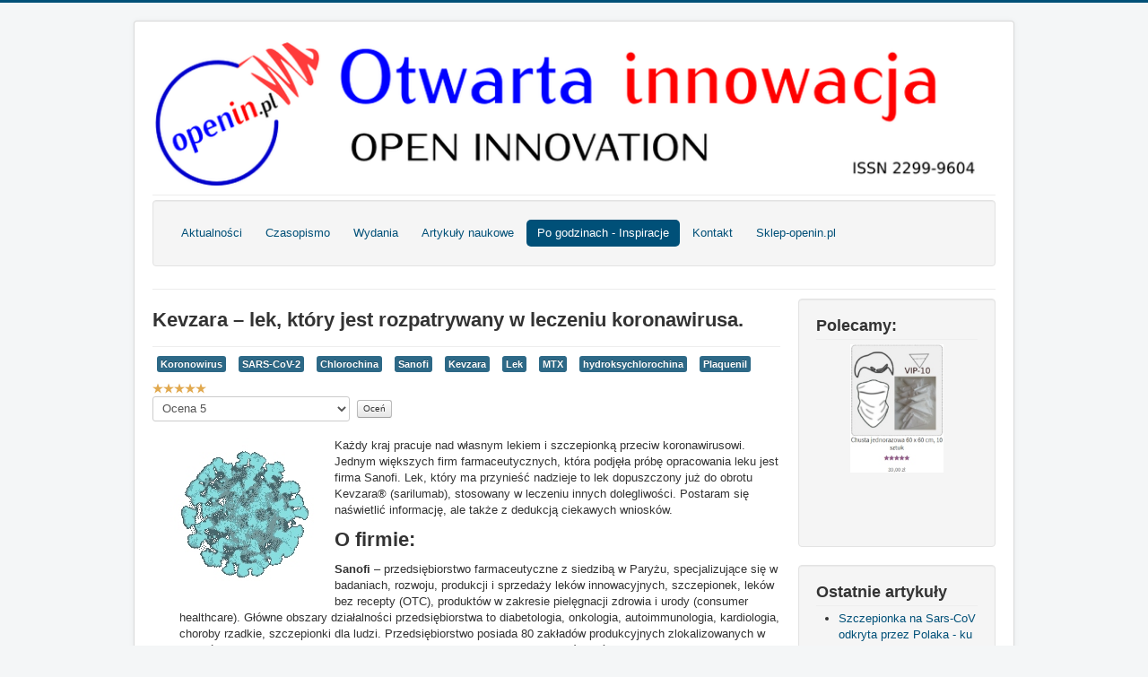

--- FILE ---
content_type: text/html; charset=utf-8
request_url: https://openin.pl/index.php?option=com_content&view=article&id=278:kevzara-lek-ktory-jest-rozpatrywany-w-leczeniu-koronawirusa&catid=2&Itemid=124
body_size: 17760
content:
<!DOCTYPE html>
<html lang="pl-pl" dir="ltr">
<head>
	<meta name="viewport" content="width=device-width, initial-scale=1.0" />
	<meta charset="utf-8" />
	<meta name="keywords" content="open innovation, inspiracje, badania, rozwój, " />
	<meta name="rights" content="Otwarta Innowacja - czasopismo" />
	<meta name="description" content="Otwarta Innowacja, Inspiracja dla Dzieci, serwis czasopisma dodyczący informacji innowacyjnych oraz rozwojowych" />
	<meta name="generator" content="Joomla! - Open Source Content Management" />
	<title>Kevzara – lek, który jest rozpatrywany w leczeniu koronawirusa.</title>
	<link href="/templates/protostar/favicon.ico" rel="shortcut icon" type="image/vnd.microsoft.icon" />
	<link href="https://openin.pl/index.php?option=com_search&amp;view=article&amp;id=278:kevzara-lek-ktory-jest-rozpatrywany-w-leczeniu-koronawirusa&amp;catid=2&amp;Itemid=124&amp;format=opensearch" rel="search" title="Szukaj Openin.pl - otwarta innowacja" type="application/opensearchdescription+xml" />
	<link href="/media/com_comment/templates/default/css/bootstrap.css" rel="stylesheet" />
	<link href="/media/com_comment/templates/default/css/style.css" rel="stylesheet" />
	<link href="/media/com_comment/js/vendor/sceditor/themes/compojoom.css" rel="stylesheet" />
	<link href="/media/lib_compojoom/third/font-awesome/css/font-awesome.min.css" rel="stylesheet" />
	<link href="/media/lib_compojoom/third/galleria/themes/compojoom/galleria.compojoom.css" rel="stylesheet" />
	<link href="/media/lib_compojoom/css/jquery.fileupload.css" rel="stylesheet" />
	<link href="/media/lib_compojoom/css/jquery.fileupload-ui.css" rel="stylesheet" />
	<link href="/media/lib_compojoom/css/fields/fileupload.css" rel="stylesheet" />
	<link href="/templates/protostar/css/template.css?794b26ccf23d35c6e70cb74ccb0beac6" rel="stylesheet" />
	<style>

	body.site {
		border-top: 3px solid #005078;
		background-color: #f4f6f7;
	}
	a {
		color: #005078;
	}
	.nav-list > .active > a,
	.nav-list > .active > a:hover,
	.dropdown-menu li > a:hover,
	.dropdown-menu .active > a,
	.dropdown-menu .active > a:hover,
	.nav-pills > .active > a,
	.nav-pills > .active > a:hover,
	.btn-primary {
		background: #005078;
	}div.mod_search93 input[type="search"]{ width:auto; }
	</style>
	<script type="application/json" class="joomla-script-options new">{"csrf.token":"38c30b67b41b2eadb646bb5a489d7a3f","system.paths":{"root":"","base":""},"joomla.jtext":{"COM_COMMENT_PLEASE_FILL_IN_ALL_REQUIRED_FIELDS":"Prosz\u0119 wype\u0142ni\u0107 wszystkie wymagane pola.","COM_COMMENT_ANONYMOUS":"Anonimowy","JLIB_FORM_FIELD_INVALID":"Niepoprawne pole:&#160"},"system.keepalive":{"interval":840000,"uri":"\/index.php?option=com_ajax&amp;format=json"}}</script>
	<script src="/media/system/js/core.js?794b26ccf23d35c6e70cb74ccb0beac6"></script>
	<script src="/media/jui/js/jquery.min.js?794b26ccf23d35c6e70cb74ccb0beac6"></script>
	<script src="/media/jui/js/jquery-noconflict.js?794b26ccf23d35c6e70cb74ccb0beac6"></script>
	<script src="/media/jui/js/jquery-migrate.min.js?794b26ccf23d35c6e70cb74ccb0beac6"></script>
	<script src="/media/system/js/punycode.js?794b26ccf23d35c6e70cb74ccb0beac6"></script>
	<script src="/media/system/js/validate.js?794b26ccf23d35c6e70cb74ccb0beac6"></script>
	<!--[if lt IE 9]><script src="/media/system/js/polyfill.event.js?794b26ccf23d35c6e70cb74ccb0beac6"></script><![endif]-->
	<script src="/media/system/js/keepalive.js?794b26ccf23d35c6e70cb74ccb0beac6"></script>
	<script src="/media/lib_compojoom/third/polyfills/assign.js"></script>
	<script src="/media/lib_compojoom/third/polyfills/promise.js"></script>
	<script src="/media/com_comment/js/vendor/autosize/autosize.min.js"></script>
	<script src="/media/system/js/caption.js?794b26ccf23d35c6e70cb74ccb0beac6"></script>
	<script src="/media/jui/js/bootstrap.min.js?794b26ccf23d35c6e70cb74ccb0beac6"></script>
	<script src="/templates/protostar/js/template.js?794b26ccf23d35c6e70cb74ccb0beac6"></script>
	<!--[if lt IE 9]><script src="/media/jui/js/html5.js?794b26ccf23d35c6e70cb74ccb0beac6"></script><![endif]-->
	<!--[if lt IE 9]><script src="/media/system/js/html5fallback.js?794b26ccf23d35c6e70cb74ccb0beac6"></script><![endif]-->
	<script>
jQuery(window).on('load',  function() {
				new JCaption('img.caption');
			});
	</script>

</head>
<body class="site com_content view-article no-layout no-task itemid-124">
	<!-- Body -->
	<div class="body" id="top">
		<div class="container">
			<!-- Header -->
			<header class="header" role="banner">
				<div class="header-inner clearfix">
					<a class="brand pull-left" href="/">
						<img src="https://openin.pl/images/openin_logo_960.png" alt="Openin.pl - otwarta innowacja" />											</a>
					<div class="header-search pull-right">
						
					</div>
				</div>
			</header>
							<nav class="navigation" role="navigation">
					<div class="navbar pull-left">
						<a class="btn btn-navbar collapsed" data-toggle="collapse" data-target=".nav-collapse">
							<span class="element-invisible">Przełącz nawigację</span>
							<span class="icon-bar"></span>
							<span class="icon-bar"></span>
							<span class="icon-bar"></span>
						</a>
					</div>
					<div class="nav-collapse">
						<div class="well _menu"><ul class="nav menu nav-pills mod-list">
<li class="item-115 default"><a href="/index.php?option=com_content&amp;view=featured&amp;Itemid=115" >Aktualności</a></li><li class="item-101 deeper parent"><a href="/index.php?option=com_content&amp;view=article&amp;id=2&amp;Itemid=101" >Czasopismo</a><ul class="nav-child unstyled small"><li class="item-116"><a href="/index.php?option=com_content&amp;view=article&amp;id=3&amp;Itemid=116" >Redakcja</a></li><li class="item-117"><a href="/index.php?option=com_content&amp;view=article&amp;id=7&amp;Itemid=117" >O nas</a></li><li class="item-119"><a href="/index.php?option=com_content&amp;view=article&amp;id=5&amp;Itemid=119" >Dla autorów</a></li><li class="item-118"><a href="/index.php?option=com_content&amp;view=article&amp;id=4&amp;Itemid=118" >Rada naukowa</a></li><li class="item-154"><a href="/index.php?option=com_content&amp;view=article&amp;id=91&amp;Itemid=154" >Recenzenci</a></li><li class="item-120"><a href="/index.php?option=com_content&amp;view=article&amp;id=6&amp;Itemid=120" >Zakup i prenumerata</a></li><li class="item-217"><a href="/index.php?option=com_content&amp;view=article&amp;id=174&amp;Itemid=217" >Patronaty - wsparcie</a></li></ul></li><li class="item-121 deeper parent"><a href="/index.php?option=com_content&amp;view=article&amp;id=9&amp;Itemid=121" >Wydania</a><ul class="nav-child unstyled small"><li class="item-216"><a href="/index.php?option=com_content&amp;view=article&amp;id=9&amp;Itemid=216" >Wydania </a></li><li class="item-227"><a href="/index.php?option=com_content&amp;view=article&amp;id=258&amp;Itemid=227" >Wydanie 1-2/2018</a></li><li class="item-147"><a href="/index.php?option=com_content&amp;view=article&amp;id=86&amp;Itemid=147" >Wydanie 1/2016</a></li><li class="item-146"><a href="/index.php?option=com_content&amp;view=article&amp;id=87&amp;Itemid=146" >Wydanie 4/2015</a></li><li class="item-145"><a href="/index.php?option=com_content&amp;view=article&amp;id=85&amp;Itemid=145" >Wydanie 1-3/2015</a></li><li class="item-144"><a href="/index.php?option=com_content&amp;view=article&amp;id=68&amp;Itemid=144" >Wydanie 4/2013</a></li><li class="item-143"><a href="/index.php?option=com_content&amp;view=article&amp;id=59&amp;Itemid=143" >Wydanie 3/2013</a></li><li class="item-142"><a href="/index.php?option=com_content&amp;view=article&amp;id=47&amp;Itemid=142" >Wydanie 1-2/2013</a></li><li class="item-141"><a href="/index.php?option=com_content&amp;view=article&amp;id=84&amp;Itemid=141" >Wydanie 1/2012</a></li><li class="item-156"><a href="/index.php?option=com_content&amp;view=article&amp;id=108&amp;Itemid=156" >Wydania w postaci PDF </a></li><li class="item-213"><a href="/index.php?option=com_content&amp;view=category&amp;layout=blog&amp;id=35&amp;Itemid=213" >Postępy farmacji - Archiwum</a></li></ul></li><li class="item-125 deeper parent"><a href="/index.php?option=com_content&amp;view=category&amp;layout=blog&amp;id=21&amp;Itemid=125" >Artykuły naukowe</a><ul class="nav-child unstyled small"><li class="item-214"><a href="/index.php?option=com_content&amp;view=category&amp;id=36&amp;Itemid=214" >Artykuły przygotowywane</a></li></ul></li><li class="item-126 active deeper parent"><a href="/index.php?option=com_content&amp;view=category&amp;layout=blog&amp;id=22&amp;Itemid=126" >Po godzinach - Inspiracje</a><ul class="nav-child unstyled small"><li class="item-218"><a href="/index.php?option=com_content&amp;view=category&amp;id=37&amp;filter_tag[0]=259&amp;Itemid=218" >Paliwa-Energia</a></li><li class="item-240"><a href="/index.php?option=com_content&amp;view=category&amp;id=39&amp;Itemid=240" >Koronowirus, SARS-CoV-2, COVID19</a></li><li class="item-226"><a href="/index.php?option=com_content&amp;view=category&amp;id=38&amp;Itemid=226" >Pojazdy-transport</a></li><li class="item-124 current active"><a href="/index.php?option=com_content&amp;view=category&amp;layout=blog&amp;id=8&amp;Itemid=124" >Inspiracje dla dzieci</a></li></ul></li><li class="item-114 deeper parent"><a href="/index.php?option=com_content&amp;view=article&amp;id=161&amp;Itemid=114" >Kontakt</a><ul class="nav-child unstyled small"><li class="item-150"><a href="/index.php?option=com_contact&amp;view=contact&amp;id=2&amp;Itemid=150" >Formularz kontaktowy</a></li></ul></li><li class="item-215"><a href="http://sklep.openin.pl/" >Sklep-openin.pl</a></li></ul>
</div>
					</div>
				</nav>
						
			<div class="row-fluid">
								<main id="content" role="main" class="span9">
					<!-- Begin Content -->
					
					<div id="system-message-container">
	</div>

					<div class="item-page" itemscope itemtype="https://schema.org/Article">
	<meta itemprop="inLanguage" content="pl-PL" />
	
		
			<div class="page-header">
		<h2 itemprop="headline">
			Kevzara – lek, który jest rozpatrywany w leczeniu koronawirusa.		</h2>
							</div>
					
		
	
			
			<ul class="tags inline">
																	<li class="tag-353 tag-list0" itemprop="keywords">
					<a href="/index.php?option=com_tags&amp;view=tag&amp;id=353:koronowirus" class="label label-info">
						Koronowirus					</a>
				</li>
																				<li class="tag-363 tag-list1" itemprop="keywords">
					<a href="/index.php?option=com_tags&amp;view=tag&amp;id=363:sars-cov-2" class="label label-info">
						SARS-CoV-2					</a>
				</li>
																				<li class="tag-381 tag-list2" itemprop="keywords">
					<a href="/index.php?option=com_tags&amp;view=tag&amp;id=381:chlorochina" class="label label-info">
						Chlorochina					</a>
				</li>
																				<li class="tag-390 tag-list3" itemprop="keywords">
					<a href="/index.php?option=com_tags&amp;view=tag&amp;id=390:sanofi" class="label label-info">
						Sanofi					</a>
				</li>
																				<li class="tag-391 tag-list4" itemprop="keywords">
					<a href="/index.php?option=com_tags&amp;view=tag&amp;id=391:kevzara" class="label label-info">
						Kevzara					</a>
				</li>
																				<li class="tag-392 tag-list5" itemprop="keywords">
					<a href="/index.php?option=com_tags&amp;view=tag&amp;id=392:lek" class="label label-info">
						Lek					</a>
				</li>
																				<li class="tag-393 tag-list6" itemprop="keywords">
					<a href="/index.php?option=com_tags&amp;view=tag&amp;id=393:mtx" class="label label-info">
						MTX					</a>
				</li>
																				<li class="tag-394 tag-list7" itemprop="keywords">
					<a href="/index.php?option=com_tags&amp;view=tag&amp;id=394:hydroksychlorochina" class="label label-info">
						hydroksychlorochina					</a>
				</li>
																				<li class="tag-395 tag-list8" itemprop="keywords">
					<a href="/index.php?option=com_tags&amp;view=tag&amp;id=395:plaquenil" class="label label-info">
						Plaquenil					</a>
				</li>
						</ul>
	
		<div class="content_rating">
			<p class="unseen element-invisible" itemprop="aggregateRating" itemscope itemtype="https://schema.org/AggregateRating">
			Ocena użytkowników: <span itemprop="ratingValue">5</span> / <span itemprop="bestRating">5</span>			<meta itemprop="ratingCount" content="1" />
			<meta itemprop="worstRating" content="1" />
		</p>
		<img src="/templates/protostar/images/system/rating_star.png" alt="Gwiazdka aktywna" /><img src="/templates/protostar/images/system/rating_star.png" alt="Gwiazdka aktywna" /><img src="/templates/protostar/images/system/rating_star.png" alt="Gwiazdka aktywna" /><img src="/templates/protostar/images/system/rating_star.png" alt="Gwiazdka aktywna" /><img src="/templates/protostar/images/system/rating_star.png" alt="Gwiazdka aktywna" /></div>
<form method="post" action="https://openin.pl/index.php?option=com_content&amp;view=article&amp;id=278:kevzara-lek-ktory-jest-rozpatrywany-w-leczeniu-koronawirusa&amp;catid=2&amp;Itemid=124&amp;hitcount=0" class="form-inline">
	<span class="content_vote">
		<label class="unseen element-invisible" for="content_vote_278">Proszę, oceń</label>
		<select id="content_vote_278" name="user_rating">
	<option value="1">Ocena 1</option>
	<option value="2">Ocena 2</option>
	<option value="3">Ocena 3</option>
	<option value="4">Ocena 4</option>
	<option value="5" selected="selected">Ocena 5</option>
</select>
		&#160;<input class="btn btn-mini" type="submit" name="submit_vote" value="Oceń" />
		<input type="hidden" name="task" value="article.vote" />
		<input type="hidden" name="hitcount" value="0" />
		<input type="hidden" name="url" value="https://openin.pl/index.php?option=com_content&amp;view=article&amp;id=278:kevzara-lek-ktory-jest-rozpatrywany-w-leczeniu-koronawirusa&amp;catid=2&amp;Itemid=124&amp;hitcount=0" />
		<input type="hidden" name="38c30b67b41b2eadb646bb5a489d7a3f" value="1" />	</span>
</form>
								<div itemprop="articleBody">
		<p><img style="float: left; margin: 0px 20px 15px 20px;" src="/images/wuhan/sars.jpg" alt="" />Każdy kraj pracuje nad własnym lekiem i szczepionką przeciw koronawirusowi. Jednym większych firm farmaceutycznych, która podjęła próbę opracowania leku jest firma Sanofi. Lek, który ma przynieść nadzieje to lek dopuszczony już do obrotu Kevzara® (sarilumab), stosowany w leczeniu innych dolegliwości. Postaram się naświetlić informację, ale także z dedukcją ciekawych wniosków.</p>
 
<h2><strong>O firmie:</strong></h2>
<p style="padding-left: 30px;"><strong>Sanofi</strong> – przedsiębiorstwo farmaceutyczne z siedzibą w Paryżu, specjalizujące się w badaniach, rozwoju, produkcji i sprzedaży leków innowacyjnych, szczepionek, leków bez recepty (OTC), produktów w zakresie pielęgnacji zdrowia i urody (consumer healthcare). Główne obszary działalności przedsiębiorstwa to diabetologia, onkologia, autoimmunologia, kardiologia, choroby rzadkie, szczepionki dla ludzi. Przedsiębiorstwo posiada 80 zakładów produkcyjnych zlokalizowanych w 41 państwach (w tym jeden na Podkarpaciu, w Rzeszowie) oraz ponad 20 ośrodków badawczo-rozwojowych na całym świecie. Akcje spółki są notowane na giełdach w Paryżu i Nowym Jorku. WIKI</p>
<h2><strong>O leku:</strong></h2>
<p style="padding-left: 30px;">W karcie charakterystyki o leku możemy przeczytać: „Produkt Kevzara w skojarzeniu z metotreksatem (MTX) jest wskazany w leczeniu czynnego reumatoidalnego zapalenia stawów (RZS) o nasileniu od umiarkowanego do ciężkiego u dorosłych pacjentów z niewystarczającą o dpowiedzią lub z nietolerancją na jeden lub więcej leków przeciwreumatycznych modyfikujących przebieg choroby (DMARDs, ang. Disease-Modifying Antirheumatic Drugs ) . Produkt Kevzara może być stosowany w monoterapii, jeśli MTX jest źle tolerowany lub gdy leczenie MTX jest niewystarczające. „ należy wspomnieć o: Reaktywacja zakażeń wirusowych „Podczas stosowania immunosupresyjnych leków biologicznych opisywano przypadki<strong> reaktywacji zakażeń wirusowych.  </strong><strong>W badaniach klinicznych oceniających produkt leczniczy Kevzara obserwowano przypadki półpaśca</strong>. W badaniach klinicznych nie donoszono o żadnych przypadkach reaktywacji wirusowego zapalenia wątroby typu B, jednak pacjentów z grupy wysokiego ryzyka reaktywacji tej choroby wykluczano z udziału w tych badaniach. Może, p<strong>owodować do zwiększenia ryzyka choroby nowotworowej</strong>. Więcej, można, przeczytać w karcie: https://www.sanofi.pl/-/media/Project/One-Sanofi-Web/Websites/Europe/Sanofi-PL/Home/Nasze-produkty/Leki-na-recepte/Kevzara/Kevzara_ChPLall_082017.pdf?la=pl</p>
<p><strong>O substancji czynnej</strong></p>
<p style="padding-left: 30px;">Sarilumab jest ludzkim przeciwciałem monklonalnym (podklasy IgG1), które wiąże się swoiście z rozpuszczalnymi i związanymi z błoną komórkową receptorami IL-6 oraz hamuje IL-6-zależne przekazywanie sygnałów z udziałem powszechnie występującej, przekazującej sygnały glikoporteiny gp130 praz przekaźnika sygnału i aktywatora transkrypcji STAT-3.</p>
<h4><br /><strong>Doniesienia medialne na temat leczenia</strong></h4>
<p>Warto wiedzieć, że na zachodzie zaczyna być głośno o firmie Sanofi oraz jej leku. Oto poniżej wybrane nagłówki, przetłumaczone:</p>
<ul>
<li style="padding-left: 30px;">„Sanofi testuje lek na zapalenie stawów Kevzara na koronawirus. Francuski gigant już pracuje nad szczepionką do walki z COVID-19 i obecnie ocenia, czy lek na reumatoidalne zapalenie stawów Kevzara może leczyć powikłania płucne związane z koronawirusem….” https://scrip.pharmaintelligence.informa.com/SC141846/Sanofi-And-Regeneron-Initiate-400Patient-Coronavirus-Trial-With-Kevzara</li>
<li style="padding-left: 30px;">„Sanofi i Regeneron rozpoczynają 400-pacjentową próbę koronawirusa Z Kevzarą, 16 marca 2020 r., Faza II / III rozpocznie natychmiastową rejestrację pacjentów w Stanach Zjednoczonych, przy czym Regeneron przejmie przodującą rolę w rozwoju USA i Sanofi, prowadząc badania ex-US.” https://scrip.pharmaintelligence.informa.com/SC141846/Sanofi-And-Regeneron-Initiate-400Patient-Coronavirus-Trial-With-Kevzara</li>
<li style="padding-left: 30px;">„W tym tygodniu firma Regeneron Pharmaceuticals rozpoczęła testy leku stosowanego na zapalenie stawów jako potencjalnego lekarstwa na COVID-19. Gigant biotechnologiczny ogłosił 16 marca, że uruchomił program kliniczny z użyciem Kevzara i rekrutuje hospitalizowanych pacjentów doświadczających poważnych objawów choroby układu oddechowego. https://www.cnbc.com/2020/03/18/regeneron-begins-clinical-trials-to-treat-severe-covid-19-symptoms.html</li>
</ul>
<p>Więcej, nagłówków możemy, znaleźć wyszukując w google, kevzara coronavirus.</p>
<p> </p>
<h1><br />Popatrzmy na publikacje</h1>
<p style="padding-left: 30px;"><strong>Analizując publikacje to ich jest naprawdę mało</strong> (można powiedzieć, że brak) na ten temat, ale warto wspomnieć o następujących:</p>
<p style="padding-left: 30px;"><br />„Nat Med. 2004 Aug;10(8):871-5. Epub 2004 Jul 11. An efficient method to make human monoclonal antibodies from memory B cells: potent neutralization of SARS coronavirus.” „Podsumowując, opisaliśmy metodę szybkiej i skutecznej izolacji neutralizujących przeciwciał przeciwko nowo powstałemu patogenowi. Ta metoda oferuje dwie unikalne cechy: Po pierwsze, przeciwciała są wytwarzane przez unieśmiertelnienie limfocytów pamięci B, które są stabilne przez całe życie i można je łatwo izolować z krwi obwodowej. Pomija to potrzebę wzmocnienia antygenu wymaganego do generacji hybrydom. Po drugie, przeciwciało izoluje się od pierwotnego naturalnego gospodarza, który przeżył naturalną infekcję, eliminując potrzebę immunizacji zwierząt doświadczalnych, które mogą wykazywać inną podatność, a zatem różne odpowiedzi immunologiczne. Ta metoda dostarcza dużą liczbę przeciwciał, które można natychmiast wybrać w celu uzyskania najbardziej korzystnego profilu zgodnie z kryteriami, takimi jak powinowactwo, specyficzność epitopu i skłonność do generowania mutantów uciekających. „</p>
<p>NCBI ma tylko dwa pokazujące, że przeciwciała monoklonalne mogą być rozpatrywane do walki z SARS.</p>
<p style="padding-left: 30px;">Development of therapeutic antibodies for the treatment of diseases, Ruei-Min Lu, Yu-Chyi Hwang, I-Ju Liu, Chi-Chiu Lee, Han-Zen Tsai, Hsin-Jung Li, Han-Chung Wu J Biomed Sci. 2020; 27: 1. Published online 2020 Jan 2. doi: 10.1186/s12929-019-0592-z</p>
<p style="padding-left: 30px;">Cartilage and Bone Destruction in Arthritis: Pathogenesis and Treatment Strategy: A Literature Review Daisuke Tateiwa, Hideki Yoshikawa, Takashi Kaito, Cells. 2019 Aug; 8(8): 818. Published online 2019 Aug 2. doi: 10.3390/cells8080818</p>
<p> </p>
<p>Można odnieść wrażenie, że badania nie dotyczą Kevzara, tylko przeciwciała uzyskanego z ozdrowieńców (nie jestem immunologiem, jest to taka robocze przemyślenie, które postaram się skonsultować z jakimś czynnym naukowcem imunologiem pracującym w laboratorium). <strong>Ale poczytajmy o badaniach - jak Kevzara była testowana, może coś więcej się dowiemy:</strong></p>
<p style="padding-left: 30px;">Badania trwały 52 tygodnie badania fazy 3 SARIL-RA-MOBILITY, i opierały się na „1200 chorych na aktywne umiarkowane lub ciężkie reumatoidalne zapalenie stawów, u których leczenie MTX było niewystarczająco skuteczne. Pacjenci zostali losowo przydzieleni do jednej z trzech grup terapeutycznych. Każdej z grup podawano podskórnie jeden z leków w skojarzeniu z MTX co drugi tydzień. Lekami były: sarilumab w dawce 200 mg, sarilumab w dawce 150 mg lub placebo. „ https://biotechnologia.pl/biotechnologia/aktualnosci/pierwsze-w-pelni-ludzkie-przeciwcialo-monoklonalne-pozytywne-wyniki-badania-klinicznego-fazy-3,13351</p>
<p><br />Czyli substancją czynną był także MTX, przypomina mi się jeden związek oraz połączenie tego leku ze znanym już lekiem</p>
<ul>
<li>Rheumatology (Oxford). 2019 Jan 1;58(1):131-134. doi: 10.1093/rheumatology/key275.<br />The effects of methotrexate and hydroxychloroquine combination therapy vs methotrexate monotherapy in early rheumatoid arthritis patients. https://www.ncbi.nlm.nih.gov/pubmed/30189019</li>
</ul>
<p style="padding-left: 30px;">publikacja jest porządna bo Radboud UMC, Nijmegen, z Holandii, (miasta w którym pracowałem na postdocu 3 lata i odwiedzałem ten Uniwersytet, mają tam naprawdę wysoki poziom)</p>
<p><strong>W badaniach użyto leczenia metotreksatem (MTX) i hydroksychlorochiną (HCQ). Okazało się że terapia mieszana MTX i HCQ może być skuteczniejsze niż monoterapia MTX u chorych z wczesnym reumatoidalnym zapaleniem stawów.</strong></p>
<p><strong>Od razu nasuwa się pytanie, czy hydroksychlorochiną (HCQ) oraz obiecująca Chlorochina nie mają podobnego działania, a może MTX.</strong></p>
<p><strong><img src="/images/wuhan/porowanie_chloro_z_hydroxy.jpg" alt="" /></strong></p>
<p><strong>Sprawdzam MTX</strong></p>
<p style="padding-left: 30px;">MTX Metotreksat jest antywitaminą kwasu foliowego, z dehydrogenazą tetrahydrofolianową wiąże się tysiąc razy silniej niż kwas foliowy. Jest lekiem cytostatycznym, czyli takim, który działa na komórki nowotworowe, szybko namnarzające się. Szukając informacji na temat MTX oraz koronavirusa trafiłem, jedynie na kilka publikacji w których związek ten był używany do przygotowania szczepionek. Vaccine. 2018 Mar 27; 36(14): 1853–1862.Engineering a stable CHO cell line for the expression of a MERS-coronavirus vaccine antigen, https://europepmc.org/articles/pmc5860679/bin/nihms947559-supplement.docx</p>
<p style="padding-left: 60px;">"Aby zaspokoić tę potrzebę, opracowujemy podjednostkową rekombinowaną szczepionkę białkową zawierającą reszty 377 do 588 domeny wiążącej receptor białka szpiku MERS-CoV (RBD), która w połączeniu z adiuwantem AddaVax indukuje znaczącą odpowiedź przeciwciał neutralizujących i ochrona przed prowokacją MERS-CoV u zaszczepionych zwierząt. Aby przygotować się do produkcji szczepionki i pierwszego testu na człowieku, opracowaliśmy proces stabilnego wytwarzania rekombinowanego białka MERS S377–588 w komórkach jajnika chomika chińskiego (CHO). Aby to osiągnąć, transfekowaliśmy przylegającą linię komórkową CHO z niedoborem reduktazy dihydrofolianowej (adCHO) plazmidem kodującym S377–588 połączonym z fragmentem Fc ludzkiej IgG (S377-588-Fc). Następnie zademonstrowaliśmy sekrecję rekombinowanego białka kierowaną przez peptyd sygnałowy interleukiny-2 do środowiska pozakomórkowego. Stosując stopniowo rosnące stężenie metotreksatu (MTX) do 5 μM, zwiększyliśmy wydajność białka 40-krotnie. Eksprymowane adCHO białko rekombinowane S377-588-Fc wykazało funkcjonalność i swoistość wiązania identyczne jak białko z przejściowo transfekowanych komórek HEK293T. https://europepmc.org/articles/pmc5860679/bin/nihms947559-supplement.docx</p>
<p>oraz z 2010 roku:</p>
<p style="padding-left: 60px;">Biotechnol Prog. 2010 Nov-Dec;26(6):1733-40. doi: 10.1002/btpr.480.<br />Generating stable Chinese hamster ovary cell clones to produce a truncated SARS-CoV spike protein for vaccine development. https://www.ncbi.nlm.nih.gov/pubmed/20809484</p>
<p> </p>
<p>Idę dalej, To dopiero jest ciekawe, publikacje z tego roku:</p>
<ul>
<li style="padding-left: 30px;">In Vitro Antiviral Activity and Projection of Optimized Dosing Design of Hydroxychloroquine for the Treatment of Severe Acute Respiratory Syndrome Coronavirus 2 (SARS-CoV-2).<br />Yao X, Ye F, Zhang M, Cui C, Huang B, Niu P, Liu X, Zhao L, Dong E, Song C, Zhan S, Lu R, Li H, Tan W, Liu D. Clin Infect Dis. 2020 Mar 9:ciaa237. doi: 10.1093/cid/ciaa237. Online ahead of print. PMID: 32150618</li>
<li style="padding-left: 30px;">New insights on the antiviral effects of chloroquine against coronavirus: what to expect for COVID-19? Devaux CA, Rolain JM, Colson P, Raoult D. Int J Antimicrob Agents. 2020 Mar 11:105938. doi: 10.1016/j.ijantimicag.2020.105938. Online ahead of print.</li>
</ul>
<p style="padding-left: 90px;">„Wobec braku znanej skutecznej terapii oraz ze względu na stan zagrożenia zdrowia publicznego sensowne było zbadanie możliwego działania chlorochiny / hydroksychlorochiny na SARS-CoV-2, ponieważ tę cząsteczkę opisano wcześniej jako silny inhibitor większości koronawirusy, w tym SARS-CoV-1. Wstępne próby zmiany przeznaczenia chlorochiny w leczeniu COVID-19 w Chinach były zachęcające, co doprowadziło do kilku nowych prób. Tutaj omawiamy możliwe mechanizmy interferencji chlorochiny z cyklem replikacji SARS-CoV-2.”</p>
<p style="padding-left: 90px;">„Z<strong>aletą hydroksychlorochiny jest to, że można ją stosować w dużych dawkach przez długi czas z bardzo dobrą tolerancją. „</strong></p>
<p style="padding-left: 90px;">„Chlorochina jest również wykorzystywana w leczeniu chorób autoimmunologicznych [6]. Jednak aktywność cząsteczki nie ogranicza się do malarii i kontroli procesów zapalnych, co ilustruje jej szerokie spektrum działania przeciwko wielu infekcjom bakteryjnym, grzybiczym i wirusowym „</p>
<ul>
<li style="padding-left: 30px;"> International Journal of Antimicrobial Agents, Available online 4 March 2020, 105932<br />In Press, Corrected Proof , What are Corrected Proof articles?, International Journal of Antimicrobial Agents, Chloroquine and hydroxychloroquine as available weapons to fight COVID-19, https://www.sciencedirect.com/science/article/pii/S0924857920300820?via%3Dihub</li>
</ul>
<p style="padding-left: 90px;"><strong>„Dzięki naszemu doświadczeniu w 2000 dawkach hydroksychlorochiny w ciągu ostatnich 5 lat u pacjentów poddawanych długotrwałemu leczeniu (&gt; 1 rok) wiemy, że przy dawce 600 mg / dobę osiągamy stężenie 1 μg / ml [15]. Optymalna dawka SARS-CoV-2 to problem, który będzie wymagał oceny w najbliższych dniach. Dla nas aktywność hydroksychlorochiny na wirusach jest prawdopodobnie taka sama jak chlorochiny, ponieważ mechanizm działania tych dwóch cząsteczek jest identyczny, i jesteśmy przyzwyczajeni do przepisywania na długie okresy hydroksychlorochiny, co byłoby naszym pierwszym wyborem w leczeniu SARS-CoV-2. W celu optymalnego leczenia może być konieczne podanie dawki nasycającej, a następnie dawki podtrzymującej. „</strong></p>
<p> </p>
<ul>
<li style="padding-left: 30px;">Clin Infect Dis 2020 Mar 9[Online ahead of print], In Vitro Antiviral Activity and Projection of Optimized Dosing Design of Hydroxychloroquine for the Treatment of Severe Acute Respiratory Syndrome Coronavirus 2 (SARS-CoV-2) https://pubmed.ncbi.nlm.nih.gov/32150618/?from_term=hydroxychloroquine+SARS&amp;from_filter=years.2020-2020&amp;from_pos=1</li>
</ul>
<p style="padding-left: 90px;"><strong>Stwierdzono, że hydroksychlorochina (EC50 = 0,72 μM) jest silniejsza niż chlorochina (EC50 = 5,47 μM) in vitro.</strong> Na podstawie wyników modeli PBPK zalecana jest dawka nasycająca 400 mg dwa razy dziennie siarczanu hydroksychlorochiny podawana doustnie, a następnie dawka podtrzymująca 200 mg podawana dwa razy dziennie przez 4 dni jest zalecana w przypadku zakażenia SARS-CoV-2, ponieważ osiągnęła trzykrotność moc fosforanu chlorochiny przy podawaniu 500 mg dwa razy dziennie z 5-dniowym wyprzedzeniem.</p>
<ul>
<li style="padding-left: 30px;"><strong>Hydroxychloroquine, a less toxic derivative of chloroquine, is effective in inhibiting SARS-CoV-2 infection in vitro. Nature 2020</strong>, <a href="https://www.nature.com/articles/s41421-020-0156-0" target="_blank" rel="nofollow noopener noreferrer">https://www.nature.com/articles/s41421-020-0156-0</a></li>
</ul>
<p><strong>W Polsce lek, ten stosowany jest pod nazwą Plaquenil dostępny jest w obrocie w ramach importu interwencyjnego – czyli sprowadzany jest z innego kraju. Lek ten znalazł się na początku marca w wykazie produktów zagrożonych brakiem dostępności na terytorium RP. W Belgi stosowany jest w leczeniu Covid-19.</strong></p>
<h1 style="text-align: center;"><span style="color: #339966;">Patrząc na producenta mamy: SANOFI WINTHROP INDUSTRIE, czyli koło się zamyka</span>.</h1>
<p><br /><strong>Podsumowanie:</strong></p>
<ul>
<li><strong>Kevzara jest lekiem badanym w kierunku COVID-19, </strong></li>
<li><strong>Najbardziej prawdopodobne jest oparcie leku o ludzkie przeciwciało monoklonalne - niekoniecznie to z Kevzara<br /></strong></li>
<li><strong>Lek ten, niestety nie będzie tani ze względu na etapy produkcji i złożoność.</strong></li>
<li><strong>Dedukcja prowadząca do hydroksychlorochininy (Plaquenil), okazuje się lepsza alternatywą  - tańsza, testy zrobione, niechroniona aż tak patentami,</strong></li>
<li><strong>Osoby zażywające leki na choroby reumatyczne, powinny się skonsultować z lekarzem jeżeli będą chorowały na COVID-19 (https://iowaarthritis.com/wp-content/uploads/2020/03/Instructions-for-patients_Coronavirus-2019-mar-12.pdf),</strong></li>
<li><strong>Uważam, że firma SANOFI, opracowując terapie chorych na COVID-19, włączy lek produkowany przez siebie nie tylko Kevzar, ale przedewszystkim hydroksychlorochinę.</strong></li>
</ul>
<p style="text-align: right;">A co o tym myślicie?</p>
<p> </p>
<p> </p>	</div>

	
							<script type="text/x-template" id="ccomment-pagination">
	<nav class="pagination text-center" v-if="pagination.last_page > 0">
		<ul >
			<li v-if="showPrevious()" :class="{ 'disabled' : pagination.current_page <= 1 }">
				<span v-if="pagination.current_page <= 1">
					<span aria-hidden="true">Poprzedni artykuł</span>
				</span>
				<a href="#" v-if="pagination.current_page > 1 " :aria-label="config.ariaPrevioius"
				   @click.prevent="changePage(pagination.current_page - 1)">
					<span aria-hidden="true">Poprzedni artykuł</span>
				</a>
			</li>
			<li v-for="num in array" :class="{ 'active': num === pagination.current_page }">
				<a href="#" @click.prevent="changePage(num)">{{ num }}</a>
			</li>
			<li v-if="showNext()"
			    :class="{ 'disabled' : pagination.current_page === pagination.last_page || pagination.last_page === 0 }">
				<span v-if="pagination.current_page === pagination.last_page || pagination.last_page === 0">
					<span aria-hidden="true">Następny artykuł</span>
				</span>
				<a href="#" v-if="pagination.current_page < pagination.last_page" :aria-label="config.ariaNext"
				   @click.prevent="changePage(pagination.current_page + 1)">
					<span aria-hidden="true">Następny artykuł</span>
				</a>
			</li>
		</ul>
	</nav>
</script>
	<script type="text/x-template" id="ccomment-avatar">
		<div class="ccomment-avatar">
			<a v-if="profileLink" v-bind:href="profileLink">
				<img v-bind:src="avatar"/>
			</a>
			<img v-else v-bind:src="avatar"/>
		</div>
	</script>

	<script type="text/x-template" id="ccomment-user-name">
		<a v-if="profileLink" :href="profileLink">
			<span class="ccomment-author">{{name}}</span>
		</a>
		<span v-else class="ccomment-author">{{name}}</span>
	</script>

	<script type="text/x-template" id="ccomment-created">
		<a :href="'#!/ccomment-comment=' + id" class="muted ccomment-created">
			{{date}}
		</a>
	</script>

	<div id="ccomment-token" style="display:none;">
		<input type="hidden" name="38c30b67b41b2eadb646bb5a489d7a3f" value="1" />	</div>

	
<script type="text/x-template" id="ccomment-customfields">
	<div class="ccomment-customfields" v-if="customfields">
		<strong>Pola niestandardowe</strong>
		<dl class="dl-horizontal">
			<template v-for="customfield in customfields">
				<dt>{{customfield.title}}</dt>
				<dd>{{customfield.value}}</dd>
			</template>
		</dl>
	</div>
</script>

<script type="text/x-template" id="ccomment-template">
	<li v-bind:class="model.class+' ccomment-level-'+model.level">
		<div class="ccomment-comment-content" v-bind:id="'ccomment-comment-'+model.id">
			<div class="ccomment-data">
									<ccomment-avatar
							v-bind:avatar="model.avatar"
							v-bind:profileLink="model.profileLink"/>
								<div class="ccomment-content">
					<div class="ccomment-meta">
						<ccomment-user-name v-bind:name="model.name" v-bind:profileLink="model.profileLink"></ccomment-user-name>
						<ccomment-created v-bind:date="model.date" v-bind:id="model.id"></ccomment-created>
					</div>

					<div v-html="model.comment">
					</div>


					<div v-if="model.galleria" class="js-ccomment-galleria galleria ccomment-galleria"></div>

					<ccomment-customfields v-bind:customfields="model.customfields"></ccomment-customfields>
					<div class="ccomment-actions">
													<span class="muted">
					{{model.votes}}
					<i class="ccomment-thumbs-up ccomment-voting" v-on:click="vote(+1, model.id)"></i>
					<i class="ccomment-thumbs-down ccomment-voting" v-on:click="vote(-1, model.id)"></i>
				</span>
						
													<button class="btn btn-small ccomment-quote btn-link" v-on:click="quote(model.id)">
								Cytuj							</button>
						
													<button v-if="showReply" v-on:click="reply = !reply" class="btn btn-small ccomment-reply btn-link">
								Odpowiedz							</button>
						
						<div class="pull-right ccomment-moderation">
							<button v-if="model.commentModerator" class="btn btn-mini btn-ccomment-edit" v-on:click="edit(model.id)">
								Edytuj							</button>

													</div>
					</div>
				</div>
			</div>


			<keep-alive>
				<ccomment-form v-if="reply" :ref="'form-'+model.id" v-bind:focus="true">
					<input slot="parent-id" name="jform[parentid]" type="hidden" v-bind:value="model.id"/>
				</ccomment-form>
			</keep-alive>
		</div>

		<ul v-if="hasChildren">
			<ccomment-comment class="item" v-for="model in getChild()" v-bind:key="model.id" v-bind:model="model">
			</ccomment-comment>
		</ul>
	</li>

</script>
	
	

		<script type="text/x-template" id="ccomment-form">
			<form class="ccomment-form" v-on:submit.prevent="onSubmit">
				<div class="ccomment-error-form row-fluid  margin-bottom" v-if="error">
					<div class="alert alert-error">
						{{errorMessage}}
					</div>
				</div>
				<div class="ccomment-info-form row-fluid  margin-bottom" v-if="info">
					<div class="alert alert-info">
						{{infoMessage}}
					</div>
				</div>
				<div class="row-fluid margin-bottom">
											<div class="span1 hidden-phone">
							<ccomment-avatar v-bind:avatar="getAvatar"></ccomment-avatar>
						</div>
					
					<div class="span11">
						<textarea v-on:focus="toggle"
								  name="jform[comment]"
								  class='js-ccomment-textarea ccomment-textarea span12 required'
								  placeholder="Zostaw komentarz"
						></textarea>

						<div v-show="uploadImage">
							
<div class="fileupload">
    <!-- The fileupload-buttonbar contains buttons to add/delete files and start/cancel the upload -->
    <div class="row fileupload-buttonbar">
        <input type="file" name="files[]" class="js-ccomment-file-upload-real ccomment-file-upload-real" multiple/>
        <div class="panel panel-default compojoom-notes">
            <div class="panel-body">
                <!-- The global file processing state -->
                <span class="fileupload-process"><span class="fa fa-spinner fa-pulse"></span></span>
                Attach images by dragging & dropping or <span type="button" class="js-file-upload-fake ccomment-file-upload-fake btn-link"> by selecting them.</span>                <br/>
                <small class="muted">The maximum file size for uploads is <strong>MB</strong>.                    Only <strong></strong> files are allowed.</small>

                <!-- The global progress state -->
                <div class="fileupload-progress fade hide d-none">
                    <!-- The global progress bar -->
                    <div class="progress progress-striped active" role="progressbar" aria-valuemin="0"
                         aria-valuemax="100">
                        <div class="progress-bar progress-bar-success" style="width:0%;"></div>
                    </div>
                    <!-- The extended global progress state -->
                    <div class="progress-extended">&nbsp;</div>
                </div>
                <div class="ccomment-file-list">
                    <div class="alert alert-warning hide d-none compojoom-max-number-files">
                        The maximum number of 3 allowed files to upload has been reached. If you want to upload more files you have to delete one of the existing uploaded files first.                    </div>
                    <table role="presentation" class="table table-striped">
                        <thead></thead>
                        <tbody class="files"></tbody>
                    </table>
                    <div class="alert alert-warning hide d-none compojoom-max-number-files">
                        The maximum number of 3 allowed files to upload has been reached. If you want to upload more files you have to delete one of the existing uploaded files first.                    </div>
                </div>
            </div>
        </div>
    </div>
</div>
						</div>

						<div v-show="active">
							<div class="span4 muted small">
								Dodajesz jako																	<button type="button"
											v-on:click="display = !display"
											class="btn-link btn-small ccomment-posting-as">{{getDefaultName}}
									</button>
															</div>
															<label class="checkbox pull-right small ccomment-notify">
									<input type="checkbox" value="1" name="jform[notify]ƒ"
										   v-on:click="notify = !notify"/>
									<span class="muted">
										Powiadamiaj mnie o nowych komentarzach przez email									</span>
								</label>
							

						</div>
					</div>
											<div v-show="display"
							 class="row-fluid ccomment-user-info offset1					span11">
							<div class="span6">
								<input name="jform[name]"
									   class="ccomment-name span12 no-margin "
									   type='text'
									   v-bind:value="getName"
									   v-on:input="updateDefaultName"
																			   placeholder="Podaj swoje imię"
									   tabindex="2"
																	/>
								<span class="help-block pull-right small muted">
								Widoczny obok Twoich komentarzy.							</span>
							</div>

															<div class="span6">
									<input name='jform[email]'
										   class="ccomment-email span12 no-margin "
										   type='text'
										   v-bind:value='getEmail'
										   v-on:input="updateUserEmail"
										   placeholder="Podaj swój email"
																				   tabindex="3"
																			/>
									<p class="help-block small pull-right muted">
										Ukryty.																					<span class='gravatar'>
											<a href='http://gravatar.com' target='_blank'>Gravatar</a> włączony										</span>
																			</p>
								</div>
													</div>
					

					
											<div class="offset1 span11 ccomment-actions"
							 v-show="active">
							<div class='muted small'>
																	<div>
										Proszę wpisać kod antyspamowy widoczny na obrazku									</div>
									<div class="ccomment-captcha">
										<img src="/index.php?option=com_comment&amp;task=captcha.generate&amp;refid=64bb5b1f6738b3a7932f05b27a626903" alt="default Security Image" />
<input type="hidden" name="jform[security_refid]" value="64bb5b1f6738b3a7932f05b27a626903" />										<input type='text' name='jform[security_try]' id='security_try' maxlength='5'
											   tabindex='4' class='ccomment-captcha-input required'/>
									</div>
															</div>
						</div>
					

					<div class="row-fluid ccomment-actions" v-show="active">
													<div class="pull-left muted small ccomment-undergo-moderation offset1">
								Komentarz musi zostać zatwierdzony przez moderację zanim zostanie opublikowany.							</div>
												<div class="pull-right">
							<button v-on:click="reset()"
									type="button"
									class="btn ccomment-cancel">
								Anuluj</button>
							<button type="submit" class='btn btn-primary ccomment-send'
									tabindex="7"
									name='bsend'>
								<span v-if="isSending">
									Zapisywanie...								</span>
								<span v-else>
									Wyślij								</span>
							</button>
						</div>
					</div>
				</div>

				<input type="hidden" name="jform[contentid]" v-bind:value="itemConfig.contentid"/>
				<input type="hidden" name="jform[component]" v-bind:value="itemConfig.component"/>
				<input type="hidden" name="jform[page]" v-bind:value="page"/>
				<slot name="parent-id"></slot>
			</form>
		</script>

	




<!-- The template to display files available for upload -->
<script id="template-upload" type="text/x-tmpl">
{% for (var i=0, file; file=o.files[i]; i++) { %}
    <tr class="template-upload fade">
        <td>
            <span class="preview"></span>
        </td>
        <td>
         <span class="name"><i>{%=file.name%}</i></span>
            <div class="compojoom-single-file-progress">
	            <div class="progress progress-striped active" role="progressbar" aria-valuemin="0" aria-valuemax="100" aria-valuenow="0">
	                <div class="progress-bar progress-bar-success" style="width:0%;"></div>
	            </div>
	           <small><strong class="size">Processing...</strong></small>
			</div>
        </td>
        <td>
            {% if (!i && !o.options.autoUpload) { %}
                <button class="btn btn-default btn-xs start" disabled>
                    <i class="fa fa-upload"></i>
                    <span>Start</span>
                </button>
            {% } %}
            {% if (!i) { %}
                <button class="btn btn-default btn-xs btn-xs cancel pull-left">
                    <i class="fa fa-stop"></i>
                    <span>Cancel</span>
                </button>
            {% } %}
        </td>
    </tr>
{% } %}
</script>

<!-- The template to display files available for download -->
<script id="template-download" type="text/x-tmpl">
{% for (var i=0, file; file=o.files[i]; i++) { %}
    <tr class="template-download fade">
        <td style="">
        {% if (file.thumbnailUrl) { %}
            <span class="preview">
                {% if (file.url) { %}
					<a href="/{%=file.url%}" title="{%=file.name%}" download="{%=file.name%}" data-gallery>
						<img src='{%=file.thumbnailUrl%}'>
					</a>
				{% } else { %}
					<img src='{%=file.thumbnailUrl%}'>
				{% } %}
            </span>
		{% } %}
        </td>
        <td>
        {% if (!file.error) { %}
	        <div class="file-meta">
			    <div class="row">
			        <div class="col-lg-4">
			           <input type="text" class="form-control"
			                placeholder="Title"
							name="jform[picture_data][{%=file.name%}][title]"
					        value="{%=file.title%}" />
			        </div>
			        <div class="col-lg-8">
			            <input type="text" placeholder="Description" class="form-control"
					                name="jform[picture_data][{%=file.name%}][description]"

					                value="{%=file.description%}" />
			        </div>
			    </div>
	        </div>
		 {% } %}
        {% if (file.error) { %}
            <div><span class="label label-danger">Error</span> {%=file.error%}</div>
        {% } %}
        </td>
        <td style="text-align: center">
            {% if (file.deleteUrl) { %}
                            {% } else { %}
                 <button class="btn btn-default btn-xs btn-xs cancel">
                    <i class="fa fa-stop"></i>
                    <span>Cancel</span>
                </button>
            {% }%}
            {% if (!file.error) { %}
            <input type="hidden" name="jform[picture][]" value="{%=file.name%}" />
            {% } %}
        </td>
    </tr>
{% } %}
</script>
	
<script type="text/x-template" id="ccomment-menu">
	<div class="row-fluid ccomment-menu">
		<h4 class="pull-left">
			Komentarze			(<span class="ccomment-comment-counter">{{pagination.total_with_children}}</span>)
		</h4>
		<div class="pull-right">
							<button
						v-on:click="newComment"
						class="ccomment-add-new btn btn-mini" title='Dodaj nowy'>
					Dodaj nowy				</button>
														</div>
	</div>
</script>

	<!-- the ccomment root element -->
	<div class="ccomment" id="ccomment">

		<ccomment-menu></ccomment-menu>

		
		
		<ul class="ccomment-comments-list">
			<ccomment-comment v-for="item in comments"
							  v-if="item.parentid === -1"
							  class="item"
							  v-bind:key="item.id"
							  v-bind:model="item">
			</ccomment-comment>
		</ul>

					<pagination v-if="pagination.last_page > 1" :pagination="pagination" :callback="loadData" :options="paginationOptions"></pagination>
		
					<ccomment-form></ccomment-form>
		
			<div class="row-fluid small muted ccomment-powered">
		<p class="text-center">
			Komentarze obsługiwane przez <a href='https://compojoom.com' rel='nofollow' target='_blank'>CComment</a>		</p>
	</div>
	</div>

	<script type="text/javascript">
		window.compojoom = compojoom = window.compojoom || {};
		compojoom.ccomment = {
			user: {"loggedin":false,"avatar":"https:\/\/openin.pl\/media\/com_comment\/images\/noavatar.png"},
			item: {"contentid":278,"component":"com_content","count":3},
			config: <br />
<b>Warning</b>:  Undefined array key "pl-PL" in <b>/home/platne/serwer133670/public_html/openin.pl/components/com_comment/helpers/utils.php</b> on line <b>252</b><br />
<br />
<b>Warning</b>:  Attempt to read property "sef" on null in <b>/home/platne/serwer133670/public_html/openin.pl/components/com_comment/helpers/utils.php</b> on line <b>252</b><br />
{"comments_per_page":30,"sort":0,"tree":1,"use_name":0,"tree_depth":5,"form_position":0,"voting":1,"copyright":1,"pagination_position":0,"avatars":0,"gravatar":1,"support_ubb":0,"support_emoticons":0,"support_picture":0,"name_required":0,"email_required":0,"baseUrl":"https:\/\/openin.pl\/","langCode":null,"file_upload":{"url":"https:\/\/openin.pl\/index.php?option=com_comment&amp;task=multimedia.doIt","formControl":"jform","fieldName":"picture","maxNumberOfFiles":3,"fileTypes":null,"maxSize":null,"component":"com_comment","imageSize":{"x":"2400","y":"1800"}}}		};
	</script>

<script data-inline type="text/javascript" src="/media/com_comment/cache/8e12eb270706cd6b2c8483104bf89b54.min.js"></script></div>

					<div class="clearfix"></div>
					<div aria-label="Breadcrumbs" role="navigation">
	<ul itemscope itemtype="https://schema.org/BreadcrumbList" class="breadcrumb">
					<li>
				Jesteś tutaj: &#160;
			</li>
		
						<li itemprop="itemListElement" itemscope itemtype="https://schema.org/ListItem">
											<a itemprop="item" href="/index.php?option=com_content&amp;view=featured&amp;Itemid=115" class="pathway"><span itemprop="name">Start</span></a>
					
											<span class="divider">
							<img src="/media/system/images/arrow.png" alt="" />						</span>
										<meta itemprop="position" content="1">
				</li>
							<li itemprop="itemListElement" itemscope itemtype="https://schema.org/ListItem">
											<a itemprop="item" href="/index.php?option=com_content&amp;view=category&amp;layout=blog&amp;id=22&amp;Itemid=126" class="pathway"><span itemprop="name">Po godzinach - Inspiracje</span></a>
					
											<span class="divider">
							<img src="/media/system/images/arrow.png" alt="" />						</span>
										<meta itemprop="position" content="2">
				</li>
							<li itemprop="itemListElement" itemscope itemtype="https://schema.org/ListItem">
											<a itemprop="item" href="/index.php?option=com_content&amp;view=category&amp;layout=blog&amp;id=8&amp;Itemid=124" class="pathway"><span itemprop="name">Inspiracje dla dzieci</span></a>
					
											<span class="divider">
							<img src="/media/system/images/arrow.png" alt="" />						</span>
										<meta itemprop="position" content="3">
				</li>
							<li itemprop="itemListElement" itemscope itemtype="https://schema.org/ListItem">
											<a itemprop="item" href="/index.php?option=com_content&amp;view=category&amp;id=2&amp;Itemid=124" class="pathway"><span itemprop="name">Otwarte Innowacje</span></a>
					
											<span class="divider">
							<img src="/media/system/images/arrow.png" alt="" />						</span>
										<meta itemprop="position" content="4">
				</li>
							<li itemprop="itemListElement" itemscope itemtype="https://schema.org/ListItem" class="active">
					<span itemprop="name">
						Kevzara – lek, który jest rozpatrywany w leczeniu koronawirusa.					</span>
					<meta itemprop="position" content="5">
				</li>
				</ul>
</div>

					<!-- End Content -->
				</main>
									<div id="aside" class="span3">
						<!-- Begin Right Sidebar -->
						<div class="well "><h3 class="page-header">Polecamy:</h3>

<div class="custom"  >
	<p><a href="http://sklep.openin.pl/produkt/chusta-jednorazowa-60-x-60-cm/" target="_blank" rel="noopener noreferrer"><img style="display: block; margin-left: auto; margin-right: auto;" src="/images/wuhan/maska_premium.jpg" alt="" width="104" height="144" /></a></p>
<p> </p>
<p> </p></div>
</div><div class="well "><h3 class="page-header">Ostatnie artykuły</h3><ul class="latestnews mod-list">
	<li itemscope itemtype="https://schema.org/Article">
		<a href="/index.php?option=com_content&amp;view=article&amp;id=277:szczepionka-na-sars-cov-odkryta-przez-polaka-ku-pokrzepieniu&amp;catid=39&amp;Itemid=240" itemprop="url">
			<span itemprop="name">
				Szczepionka na Sars-CoV odkryta przez Polaka - ku pokrzepieniu			</span>
		</a>
	</li>
	<li itemscope itemtype="https://schema.org/Article">
		<a href="/index.php?option=com_content&amp;view=article&amp;id=279:felieton-gotowanie-zaby-gotowanie-wirusa&amp;catid=39&amp;Itemid=240" itemprop="url">
			<span itemprop="name">
				Felieton – gotowanie żaby – gotowanie wirusa			</span>
		</a>
	</li>
	<li itemscope itemtype="https://schema.org/Article">
		<a href="/index.php?option=com_content&amp;view=article&amp;id=278:kevzara-lek-ktory-jest-rozpatrywany-w-leczeniu-koronawirusa&amp;catid=2&amp;Itemid=124" itemprop="url">
			<span itemprop="name">
				Kevzara – lek, który jest rozpatrywany w leczeniu koronawirusa.			</span>
		</a>
	</li>
	<li itemscope itemtype="https://schema.org/Article">
		<a href="/index.php?option=com_content&amp;view=article&amp;id=276:koronawirus-fakty-i-mity&amp;catid=39&amp;Itemid=240" itemprop="url">
			<span itemprop="name">
				Koronawirus fakty i mity			</span>
		</a>
	</li>
	<li itemscope itemtype="https://schema.org/Article">
		<a href="/index.php?option=com_content&amp;view=article&amp;id=275:czy-dzieci-choruja-czy-dzieci-umieraja-na-koronawirusa&amp;catid=39&amp;Itemid=240" itemprop="url">
			<span itemprop="name">
				Czy dzieci chorują? -TAK, czy dzieci umierają na koronawirusa? -TAK			</span>
		</a>
	</li>
	<li itemscope itemtype="https://schema.org/Article">
		<a href="/index.php?option=com_content&amp;view=article&amp;id=274:chlorochina-nadzieja-szansa-na-leczenie-chorych-z-koronowirusem&amp;catid=39&amp;Itemid=240" itemprop="url">
			<span itemprop="name">
				Chlorochina – nadzieja, szansa na leczenie chorych z koronowirusem.			</span>
		</a>
	</li>
	<li itemscope itemtype="https://schema.org/Article">
		<a href="/index.php?option=com_content&amp;view=article&amp;id=273:przypadki-koronawirusa-sars-cov-2-w-polsce&amp;catid=39&amp;Itemid=240" itemprop="url">
			<span itemprop="name">
				Przypadki Koronawirusa SARS-CoV-2 w Polsce			</span>
		</a>
	</li>
	<li itemscope itemtype="https://schema.org/Article">
		<a href="/index.php?option=com_content&amp;view=article&amp;id=272:tanie-maseczki-tanie-chusty&amp;catid=39&amp;Itemid=240" itemprop="url">
			<span itemprop="name">
				Tanie maseczki, tanie chusty			</span>
		</a>
	</li>
	<li itemscope itemtype="https://schema.org/Article">
		<a href="/index.php?option=com_content&amp;view=article&amp;id=271:ile-moze-umrzec-polakow-w-zwiazku-z-zachorowaniem-na-koronawirusa&amp;catid=39&amp;Itemid=240" itemprop="url">
			<span itemprop="name">
				Ile może umrzeć Polaków w związku z zachorowaniem na koronawirusa 			</span>
		</a>
	</li>
	<li itemscope itemtype="https://schema.org/Article">
		<a href="/index.php?option=com_content&amp;view=article&amp;id=270:zacznijmy-dzialac-zrobmy-cwiczenia-na-wypadek-koronawirusa-w-polsce&amp;catid=39&amp;Itemid=240" itemprop="url">
			<span itemprop="name">
				Zacznijmy działać – zróbmy ćwiczenia na wypadek Koronawirusa w Polsce			</span>
		</a>
	</li>
	<li itemscope itemtype="https://schema.org/Article">
		<a href="/index.php?option=com_content&amp;view=article&amp;id=268:wlochy-maja-problem-z-koronawirusem&amp;catid=39&amp;Itemid=240" itemprop="url">
			<span itemprop="name">
				Włochy maja problem z koronawirusem			</span>
		</a>
	</li>
	<li itemscope itemtype="https://schema.org/Article">
		<a href="/index.php?option=com_content&amp;view=article&amp;id=269:jak-sztuczna-inteligencja-przewidziala-wirusa-w-polsce-przetestuj-inteligencje&amp;catid=39&amp;Itemid=240" itemprop="url">
			<span itemprop="name">
				Jak sztuczna inteligencja przewidziała wirusa w Polsce - przetestuj inteligencje			</span>
		</a>
	</li>
	<li itemscope itemtype="https://schema.org/Article">
		<a href="/index.php?option=com_content&amp;view=article&amp;id=267:zastosowanie-miedzi-jako-material-przeciw-wirusowy&amp;catid=39&amp;Itemid=240" itemprop="url">
			<span itemprop="name">
				Zastosowanie miedzi jako materiału przeciwwirusowego			</span>
		</a>
	</li>
	<li itemscope itemtype="https://schema.org/Article">
		<a href="/index.php?option=com_content&amp;view=article&amp;id=263:patenty-a-wirus-czy-to-nowa-bron&amp;catid=39&amp;Itemid=240" itemprop="url">
			<span itemprop="name">
				Patenty, a wirus... co mówią dane			</span>
		</a>
	</li>
	<li itemscope itemtype="https://schema.org/Article">
		<a href="/index.php?option=com_content&amp;view=article&amp;id=266:jaki-wplyw-koronowirus-ma-na-gospodarke-swiata&amp;catid=39&amp;Itemid=240" itemprop="url">
			<span itemprop="name">
				Jaki wpływ koronowirus ma na gospodarkę swiata.			</span>
		</a>
	</li>
</ul>
</div><div class="well "><h3 class="page-header">Bądź Na Bieżąco:</h3>

<div class="custom"  >
	<p style="text-align: center;">https://gis.gov.pl/aktualnosci/</p>
<p style="text-align: center;"><a title="Medical Science Pulse" href="/index.php?option=com_content&amp;view=article&amp;id=172:konferencja-v-miedzynarodowej-konferencji-medical-science-pulse&amp;catid=2&amp;Itemid=115"><img src="/images/wuhan/GIS.jpg" alt="" width="198" height="71" /></a></p>
<p style="text-align: center;">https://www.who.int/</p>
<p><a title="Medical Science Pulse" href="/index.php?option=com_content&amp;view=article&amp;id=172:konferencja-v-miedzynarodowej-konferencji-medical-science-pulse&amp;catid=2&amp;Itemid=115"><img style="display: block; margin-left: auto; margin-right: auto;" src="/images/wuhan/WHO.jpg" alt="" /></a></p></div>
</div><div class="well "><div class="tagspopular">
	<ul>
		<li>
		<a href="/index.php?option=com_tags&amp;view=tag&amp;id=294:klastry-wody">
			Klastry wody</a>
			</li>
		<li>
		<a href="/index.php?option=com_tags&amp;view=tag&amp;id=287:bio-mtbe">
			Bio-MTBE</a>
			</li>
		<li>
		<a href="/index.php?option=com_tags&amp;view=tag&amp;id=334:samoloty">
			Samoloty</a>
			</li>
		<li>
		<a href="/index.php?option=com_tags&amp;view=tag&amp;id=49:1-2-2013">
			1-2/2013</a>
			</li>
		<li>
		<a href="/index.php?option=com_tags&amp;view=tag&amp;id=155:parametry-lotu">
			parametry lotu</a>
			</li>
		<li>
		<a href="/index.php?option=com_tags&amp;view=tag&amp;id=168:paracetamol">
			Paracetamol</a>
			</li>
		</ul>
</div>
</div><div class="well "><h3 class="page-header">Szukaj</h3><div class="search mod_search93">
	<form action="/index.php?option=com_content&amp;view=category&amp;layout=blog&amp;id=8&amp;Itemid=124" method="post" class="form-inline" role="search">
		<label for="mod-search-searchword93" class="element-invisible">Szukaj...</label> <input name="searchword" id="mod-search-searchword93" maxlength="200"  class="inputbox search-query input-medium" type="search" size="20" placeholder="Szukaj..." /> <input type="image" alt="Szukaj" class="button" src="/" onclick="this.form.searchword.focus();"/>		<input type="hidden" name="task" value="search" />
		<input type="hidden" name="option" value="com_search" />
		<input type="hidden" name="Itemid" value="124" />
	</form>
</div>
</div>
						<!-- End Right Sidebar -->
					</div>
							</div>
		</div>
	</div>
	<!-- Footer -->
	<footer class="footer" role="contentinfo">
		<div class="container">
			<hr />
			
			<p class="pull-right">
				<a href="#top" id="back-top">
					Do góry				</a>
			</p>
			<p>
				&copy; 2026 Openin.pl - otwarta innowacja			</p>
		</div>
	</footer>
	
</body>
</html>
